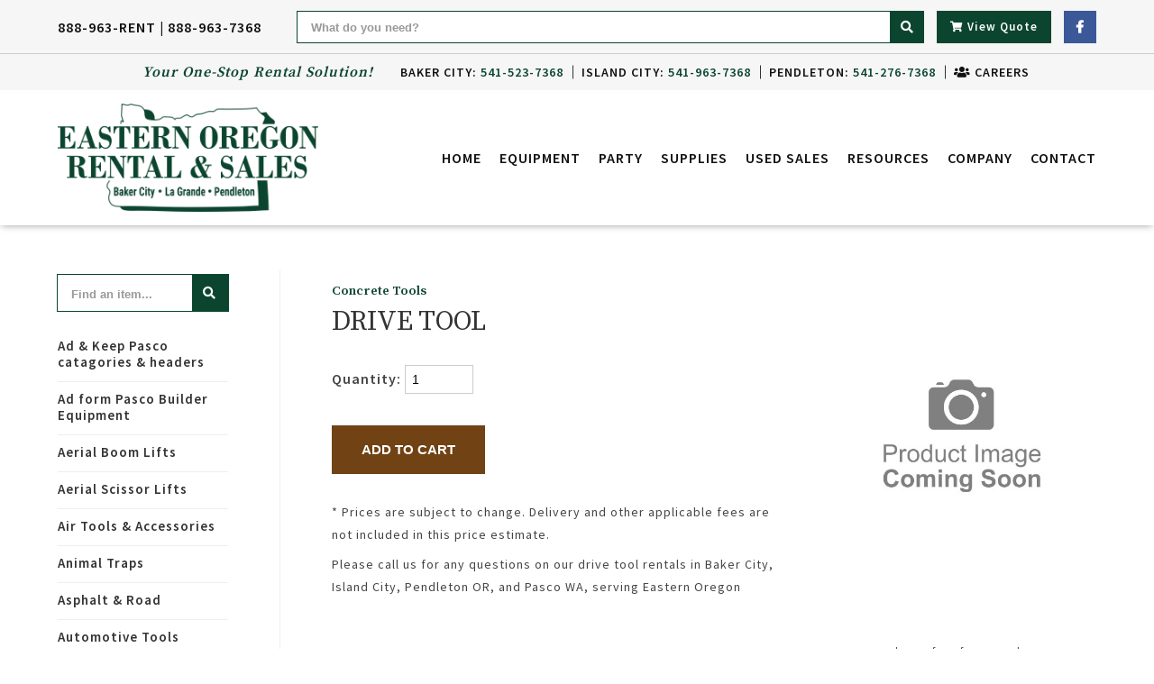

--- FILE ---
content_type: text/html; charset=utf-8
request_url: https://www.eorentals.com/equipment-rentals/concrete-tools/drive-tool/145556
body_size: 15499
content:

        <!DOCTYPE html>
        <html lang=en>
            <head>
                <title data-react-helmet="true">Drive tool rentals Eastern Oregon, Where to rent Drive tool rentals in Baker City Oregon, Island City OR and Eastern Oregon</title>
                <meta data-react-helmet="true" name="description" content="Looking for drive tool rentals in Eastern Oregon? Browse our online rental catalog or call us now about our drive tool. | Eastern Oregon Rental &amp; Sales"/><meta data-react-helmet="true" name="keywords" content="Equipment Rentals in Island City OR, Baker City OR, Pendleton OR tool rentals, event rentals, Construction equipment rentals, Construction Rentals, Generator, Welding,Compressor, Lifts, Power Tools, Contractor, Used Equipment, heavy equipment, Forklift, Rollers"/><meta data-react-helmet="true" name="viewport" content="width=device-width,initial-scale=1,maximum-scale=2"/>
                

<!-- 3rd-party scripts here -->


                
                <link data-react-helmet="true" rel="icon" type="image/png" href="/EasternOregonLaGrandeOR/favicon.png?v=1.0"/><link data-react-helmet="true" rel="preconnect" href="https://fonts.googleapis.com"/><link data-react-helmet="true" rel="preconnect" href="https://fonts.gstatic.com" crossorigin="true"/><link data-react-helmet="true" href="https://fonts.googleapis.com/css2?family=Source+Sans+Pro:wght@400;600;700&amp;family=Source+Serif+Pro:wght@400;600;700&amp;display=swap" rel="stylesheet"/><link data-react-helmet="true" rel="stylesheet" href="//cdnjs.cloudflare.com/ajax/libs/font-awesome/5.11.2/css/all.min.css"/><link data-react-helmet="true" rel="stylesheet" href="/EasternOregonLaGrandeOR/EasternOregonLaGrandeOR.css" type="text/css"/><link data-react-helmet="true" rel="stylesheet" href="/EasternOregonLaGrandeOR/porstyle.css" type="text/css"/><link data-react-helmet="true" rel="stylesheet" type="text/css" href="/shared/itemdetail_files/slideshow.css"/>
                <script data-react-helmet="true" defer="true" src="//ajax.googleapis.com/ajax/libs/jquery/3.6.0/jquery.min.js"></script><script data-react-helmet="true" defer="true" src="/EasternOregonLaGrandeOR/porscripts.js"></script><script data-react-helmet="true" defer="true" src="/EasternOregonLaGrandeOR/slick-carousel.min.js"></script><script data-react-helmet="true" defer="true" src="/EasternOregonLaGrandeOR/slick-carousel.js"></script><script data-react-helmet="true" defer="true" src="/EasternOregonLaGrandeOR/EasternOregonLaGrandeOR.bundle.js"></script><script data-react-helmet="true" defer="true" type="text/javascript" src="/shared/itemdetail_files/jquery.1.min.js"></script><script data-react-helmet="true" defer="true" type="text/javascript" src="/shared/itemdetail_files/jquery.cycle2.min.js"></script><script data-react-helmet="true" defer="true" type="text/javascript" src="/shared/itemdetail_files/jquery.cycle2.center.js"></script><script data-react-helmet="true" defer="true" type="text/javascript" src="/shared/itemdetail_files/lightbox.min.js" language="javascript"></script>
                <script>window.__INITIAL_DATA__ = {"data":{"categories":[{"name":"Ad & Keep Pasco catagories & headers","uri":"ad-and-keep-pasco-catagories-and-headers","id":177,"webtags":undefined,"division":undefined,"imageCount":0,"type":1,"imageSrc":undefined,"quickOrder":false},{"name":"Ad form Pasco Builder Equipment","uri":"ad-form-pasco-builder-equipment","id":173,"webtags":undefined,"division":undefined,"imageCount":0,"type":1,"imageSrc":undefined,"quickOrder":false},{"name":"Aerial Boom Lifts","uri":"aerial-boom-lifts","id":11,"webtags":"Aerial Boom Lifts, Stick Boom, Articulating Boom Lift, Knuckle Lift","division":undefined,"imageCount":0,"type":1,"imageSrc":undefined,"quickOrder":false},{"name":"Aerial Scissor Lifts","uri":"aerial-scissor-lifts","id":57,"webtags":"Electric Scissor Lift, Man Lift","division":undefined,"imageCount":1,"type":1,"imageSrc":"CAT57.jpg","quickOrder":false},{"name":"Air Tools & Accessories","uri":"air-tools-and-accessories","id":35,"webtags":"Breakers, Chipping Hammers, Post Drivers, Framing Nailers, Roof Nailers, Rock Drills","division":undefined,"imageCount":0,"type":1,"imageSrc":undefined,"quickOrder":false},{"name":"Animal Traps","uri":"animal-traps","id":90,"webtags":"Cat, Dog, Squirrel","division":undefined,"imageCount":0,"type":1,"imageSrc":undefined,"quickOrder":false},{"name":"Asphalt & Road","uri":"asphalt-and-road","id":58,"webtags":"Barricades, Road Signs, Roll Up Signs, Type III Signs","division":undefined,"imageCount":0,"type":1,"imageSrc":undefined,"quickOrder":false},{"name":"Automotive Tools","uri":"automotive-tools","id":34,"webtags":"Torque Wrenchs, Impact Wrenchs","division":undefined,"imageCount":0,"type":1,"imageSrc":undefined,"quickOrder":false},{"name":"Batteries & Chargers","uri":"batteries-and-chargers","id":1,"webtags":"Battery Chargers","division":undefined,"imageCount":0,"type":1,"imageSrc":undefined,"quickOrder":false},{"name":"Compaction Equipment","uri":"compaction-equipment","id":67,"webtags":"Tamping Tench Compactors, Roller Compactors, Jumping Jacks, Vibratory Plate Compactors, Manual Tampers,","division":undefined,"imageCount":0,"type":1,"imageSrc":undefined,"quickOrder":false},{"name":"Compressors","uri":"compressors","id":36,"webtags":"Towable Compressors, 185 CFM, 375 CFM, 600 CFM, Portable Compressors","division":undefined,"imageCount":1,"type":1,"imageSrc":"CAT36.jpg","quickOrder":false},{"name":"Concrete Tools","uri":"concrete-tools","id":68,"webtags":"Power Screed, Power Trowels, Hand Held Concrete Saws, Walk Behind Concrete Saws, Core Drills, Concrete Blankets, Concrete Hand Tools, Concrete Stamps, Concrete Mixers, Mortar Mixers, Rebar Benders, Concrete Vibrator","division":undefined,"imageCount":0,"type":1,"imageSrc":undefined,"quickOrder":false},{"name":"Coolers, Heaters & Fans","uri":"coolers-heaters-and-fans","id":41,"webtags":"Fans Swamp Coolers Electric Kerosene Propane Heaters","division":undefined,"imageCount":0,"type":1,"imageSrc":undefined,"quickOrder":false},{"name":"Cutters","uri":"cutters","id":76,"webtags":"Bolt Cutters, Ceramic Tile Cutters, Nibblers, Shears","division":undefined,"imageCount":0,"type":1,"imageSrc":undefined,"quickOrder":false},{"name":"Demolition Hammers","uri":"demolition-hammers","id":79,"webtags":"Electric Breakers, 60 lb, 30 lb, Sledge Hammers,","division":undefined,"imageCount":1,"type":1,"imageSrc":"CAT79.jpg","quickOrder":false},{"name":"Drills & Bits","uri":"drills-and-bits","id":37,"webtags":"Core Drill Bits, SDS Plus Drill Bits, SDS Plus Points and Chisels, SDS Max Drill Bits, SDS Plus Points and Chisels, Hex 7\u002F8\", Hex 1-1\u002F8\"","division":undefined,"imageCount":0,"type":1,"imageSrc":undefined,"quickOrder":false},{"name":"Earth-Augers","uri":"earth-augers","id":21,"webtags":"Manual Post Drivers, Post Hole Augers, Augers and Drives for Skid Steers, Augers and Drives for Tractors","division":undefined,"imageCount":0,"type":1,"imageSrc":undefined,"quickOrder":false},{"name":"Earth-Dozers & Graders","uri":"earth-dozers-and-graders","id":38,"webtags":"Dozers, Graders","division":undefined,"imageCount":0,"type":1,"imageSrc":undefined,"quickOrder":false},{"name":"Earth-Loaders & Skid Steers","uri":"earth-loaders-and-skid-steers","id":17,"webtags":"Backhoes, Extended Reach Backhoes, Tired Skid Steers, Tracked Skid Steers, Walk Behind Skid Steers, Skid Steer Attachments","division":undefined,"imageCount":1,"type":1,"imageSrc":"CAT17.jpg","quickOrder":false},{"name":"Earth-Plates & Trenches","uri":"earth-plates-and-trenches","id":22,"webtags":"Trench Boxes, Steel Plates, Lift Eyes","division":undefined,"imageCount":0,"type":1,"imageSrc":undefined,"quickOrder":false},{"name":"Earth-Track Hoes","uri":"earth-track-hoes","id":20,"webtags":"Rubber Track Excavators, Steel Track Excavators, Excavators with Thumbs, Excavator Attachments, Breakers, Compaction, Cleanout Buckets, Dig Buckets, Trenching Buckets","division":undefined,"imageCount":1,"type":1,"imageSrc":"CAT20.jpg","quickOrder":false},{"name":"Electrical Accessories","uri":"electrical-accessories","id":70,"webtags":"Power Distribution Box, Power Cords, 6 Gauge Extension Cords, Temporary Service Panels, Fish Tape","division":undefined,"imageCount":0,"type":1,"imageSrc":undefined,"quickOrder":false},{"name":"Fastening Equipment","uri":"fastening-equipment","id":82,"webtags":"Powder Actuated Fastener, Caulking Guns, Staplers, Strapping Tools","division":undefined,"imageCount":0,"type":1,"imageSrc":undefined,"quickOrder":false},{"name":"Floor & Rug Care","uri":"floor-and-rug-care","id":71,"webtags":"Wood Sanders, Polishers, Carpet Cleaners, Grinders, Hardwood Nailers, Linoleum Rollers, Scrapers, Carpet Cleaners, Carpet Knee Kickers, Carpet Stretcher,","division":undefined,"imageCount":0,"type":1,"imageSrc":undefined,"quickOrder":false},{"name":"Floor and Rug Care","uri":"floor-and-rug-care","id":175,"webtags":undefined,"division":undefined,"imageCount":0,"type":1,"imageSrc":undefined,"quickOrder":false},{"name":"Forklifts Accessories","uri":"forklifts-accessories","id":13,"webtags":"Forklift Buckets, Forklift Dumpster, Fork Extensions, Forklift Jib, Load-N-Stow, Forklift Work Platform","division":undefined,"imageCount":0,"type":1,"imageSrc":undefined,"quickOrder":false},{"name":"Forklifts Extended Reach","uri":"forklifts-extended-reach","id":39,"webtags":"Rough Terrain, All Wheel Drive Forklifts,  10,000 lb, Forklifts 8,000 lb, Forklifts 6,000 lb, Forklift 5,000 lb, Forklift 28 ft reach, Forklift 36 ft reach, Forklift 42 ft reach, Forklift 54 ft reach, Forklift 56 ft reach","division":undefined,"imageCount":0,"type":1,"imageSrc":undefined,"quickOrder":false},{"name":"Forklifts Straight Mast","uri":"forklifts-straight-mast","id":12,"webtags":"Warehouse Forklifts, Rough Terrain, 4,000 lb, 6,000 lb","division":undefined,"imageCount":0,"type":1,"imageSrc":undefined,"quickOrder":false},{"name":"Fuel Tanks","uri":"fuel-tanks","id":9,"webtags":"Propane Tanks, 5 gallon, 10 gallon, acytelene, argon","division":undefined,"imageCount":0,"type":1,"imageSrc":undefined,"quickOrder":false},{"name":"Generators","uri":"generators","id":40,"webtags":"Portable Generators, 2000 Watt, 6000 Watt, 9000 Watt, 25 kVA, 45 kVA, 70 kVA, 85 kVA, 125 kVA","division":undefined,"imageCount":1,"type":1,"imageSrc":"CAT40.jpg","quickOrder":false},{"name":"Grinders - Hand","uri":"grinders-hand","id":72,"webtags":"Hand Grinders","division":undefined,"imageCount":0,"type":1,"imageSrc":undefined,"quickOrder":false},{"name":"Hoists","uri":"hoists","id":42,"webtags":"Engine Hoist, Chain Portable Come-A-Long, Towable Engine Hoist","division":undefined,"imageCount":0,"type":1,"imageSrc":undefined,"quickOrder":false},{"name":"Jacks","uri":"jacks","id":43,"webtags":"\u003CDONOTSHOW\u003E Hydraulic Jacks, Panel Lifter, Pallet Jacks, Screw Type House Jacks, Handyman","division":undefined,"imageCount":0,"type":1,"imageSrc":undefined,"quickOrder":false},{"name":"Ladders & Accessories","uri":"ladders-and-accessories","id":44,"webtags":"\u003CDONOTSHOW\u003E Fiberglass Step Ladders, Aluminum Step Ladders, Fiberglass Extension Ladders, Aluminum Extension Ladders, Ladder Planks, Ladder Jacks","division":undefined,"imageCount":0,"type":1,"imageSrc":undefined,"quickOrder":false},{"name":"Ladders & Accessories","uri":"ladders-and-accessories","id":176,"webtags":undefined,"division":undefined,"imageCount":0,"type":1,"imageSrc":undefined,"quickOrder":false},{"name":"Lawn Garden & Utility","uri":"lawn-garden-and-utility","id":45,"webtags":"Aerators, Thatchers, Chippers Edgers, Mowers, Tractors, Tillers Wood Splitters, Sod Cutters, Utility Vehicles","division":undefined,"imageCount":0,"type":1,"imageSrc":undefined,"quickOrder":false},{"name":"Level & Transits","uri":"level-and-transits","id":77,"webtags":"Laser Levels Measuring Equipment","division":undefined,"imageCount":0,"type":1,"imageSrc":undefined,"quickOrder":false},{"name":"Lighting Equipment","uri":"lighting-equipment","id":47,"webtags":"Construction String Lights, Light Towers, Balloon Lights","division":undefined,"imageCount":1,"type":1,"imageSrc":"CAT47.jpg","quickOrder":false},{"name":"Moving","uri":"moving","id":10,"webtags":"Ramps, Moving Pads, Dolly, Dollies, Appliance Dollies, Hand Trucks, Cargo Van","division":undefined,"imageCount":0,"type":1,"imageSrc":undefined,"quickOrder":false},{"name":"Paint & Wallpaper","uri":"paint-and-wallpaper","id":48,"webtags":"Electric Wallpaper Steamer, Texture Sprayer, Airless Pain Sprayer, Acoustic Hopper and Gun, ","division":undefined,"imageCount":0,"type":1,"imageSrc":undefined,"quickOrder":false},{"name":"Plumbing Equipment","uri":"plumbing-equipment","id":50,"webtags":"Conduit Benders, Pipe Cutters, Hand Snakes, Electric Snakes, Sewer Drain Cleaners","division":undefined,"imageCount":0,"type":1,"imageSrc":undefined,"quickOrder":false},{"name":"Pressure Washers","uri":"pressure-washers","id":56,"webtags":"Hot Cold Pressure Washers Trailer","division":undefined,"imageCount":0,"type":1,"imageSrc":undefined,"quickOrder":false},{"name":"Pumps","uri":"pumps","id":81,"webtags":"2\" Trash Pumps, 3\" Trash Pumps, 4\" Trash Pumps, 6\" Trash Pumps, Towable Pumps, Suction Hose, Discharge Hose, Submersible Pumps, Foot Valves","division":undefined,"imageCount":0,"type":1,"imageSrc":undefined,"quickOrder":false},{"name":"Sandblasting Equipment","uri":"sandblasting-equipment","id":83,"webtags":"Sandblaster Equipment","division":undefined,"imageCount":0,"type":1,"imageSrc":undefined,"quickOrder":false},{"name":"Saws","uri":"saws","id":84,"webtags":"Wet Tile Saws, Chain Saw, Circular Saws, Jig Saws,  Reciprocating Saws, Toe-Kick Saws, Pole Saw","division":undefined,"imageCount":0,"type":1,"imageSrc":undefined,"quickOrder":false},{"name":"Scaffolding","uri":"scaffolding","id":52,"webtags":"Scaffolding, Walkboards, Rolling Towers, Safety Rail, ","division":undefined,"imageCount":0,"type":1,"imageSrc":undefined,"quickOrder":false},{"name":"Temporary Fencing","uri":"temporary-fencing","id":92,"webtags":"Temporary Fencing Panels, Concrete Barriers","division":undefined,"imageCount":1,"type":1,"imageSrc":"CAT92.jpg","quickOrder":false},{"name":"Trailers & Towing","uri":"trailers-and-towing","id":85,"webtags":"Trailers, Cargo Trailer, Flat Bed Trailers, Straps","division":undefined,"imageCount":0,"type":1,"imageSrc":undefined,"quickOrder":false},{"name":"Trenchers","uri":"trenchers","id":53,"webtags":"Walk Behind Trenchers","division":undefined,"imageCount":0,"type":1,"imageSrc":undefined,"quickOrder":false},{"name":"Vacuums & Sweeps","uri":"vacuums-and-sweeps","id":55,"webtags":"HEPA Vacuums, Wet\u002FDry Vacuums, Magnetic Sweeps","division":undefined,"imageCount":0,"type":1,"imageSrc":undefined,"quickOrder":false},{"name":"Welding","uri":"welding","id":88,"webtags":"Portable Welders, Welder\u002FGenerator, Cutting Torch,","division":undefined,"imageCount":0,"type":1,"imageSrc":undefined,"quickOrder":false},{"name":"Woodworking Equipment","uri":"woodworking-equipment","id":54,"webtags":"Routers","division":undefined,"imageCount":0,"type":1,"imageSrc":undefined,"quickOrder":false}],"unfilteredCategories":[{"name":"Ad & Keep Pasco catagories & headers","uri":"ad-and-keep-pasco-catagories-and-headers","id":177,"webtags":undefined,"division":undefined,"imageCount":0,"type":1,"imageSrc":undefined,"quickOrder":false},{"name":"Ad form Pasco Builder Equipment","uri":"ad-form-pasco-builder-equipment","id":173,"webtags":undefined,"division":undefined,"imageCount":0,"type":1,"imageSrc":undefined,"quickOrder":false},{"name":"Aerial Boom Lifts","uri":"aerial-boom-lifts","id":11,"webtags":"Aerial Boom Lifts, Stick Boom, Articulating Boom Lift, Knuckle Lift","division":undefined,"imageCount":0,"type":1,"imageSrc":undefined,"quickOrder":false},{"name":"Aerial Scissor Lifts","uri":"aerial-scissor-lifts","id":57,"webtags":"Electric Scissor Lift, Man Lift","division":undefined,"imageCount":1,"type":1,"imageSrc":"CAT57.jpg","quickOrder":false},{"name":"Air Tools & Accessories","uri":"air-tools-and-accessories","id":35,"webtags":"Breakers, Chipping Hammers, Post Drivers, Framing Nailers, Roof Nailers, Rock Drills","division":undefined,"imageCount":0,"type":1,"imageSrc":undefined,"quickOrder":false},{"name":"Anchor Adhesive & Epoxy Sales","uri":"anchor-adhesive-and-epoxy-sales","id":145,"webtags":"\u003CDONOTSHOW\u003E Epoxy, Injectable Mortar, Hilti","division":undefined,"imageCount":0,"type":1,"imageSrc":undefined,"quickOrder":false},{"name":"Animal Traps","uri":"animal-traps","id":90,"webtags":"Cat, Dog, Squirrel","division":undefined,"imageCount":0,"type":1,"imageSrc":undefined,"quickOrder":false},{"name":"Asphalt & Road","uri":"asphalt-and-road","id":58,"webtags":"Barricades, Road Signs, Roll Up Signs, Type III Signs","division":undefined,"imageCount":0,"type":1,"imageSrc":undefined,"quickOrder":false},{"name":"Audio Equipment","uri":"audio-equipment","id":66,"webtags":"PA System, Wireless Mic, Karaoke Machine","division":undefined,"imageCount":0,"type":1,"imageSrc":undefined,"quickOrder":false},{"name":"Automotive Tools","uri":"automotive-tools","id":34,"webtags":"Torque Wrenchs, Impact Wrenchs","division":undefined,"imageCount":0,"type":1,"imageSrc":undefined,"quickOrder":false},{"name":"Batteries & Chargers","uri":"batteries-and-chargers","id":1,"webtags":"Battery Chargers","division":undefined,"imageCount":0,"type":1,"imageSrc":undefined,"quickOrder":false},{"name":"Battery Sales","uri":"battery-sales","id":105,"webtags":"\u003CDONOTSHOW\u003E Sterling Batteries, RV Batteries, Car Batteries","division":undefined,"imageCount":0,"type":1,"imageSrc":undefined,"quickOrder":false},{"name":"BM Fastening","uri":"bm-fastening","id":115,"webtags":"\u003CDONOTSHOW\u003E Screws, Nails & Staples","division":undefined,"imageCount":0,"type":1,"imageSrc":undefined,"quickOrder":false},{"name":"BM Floor Protection Sales","uri":"bm-floor-protection-sales","id":141,"webtags":"\u003CDONOTSHOW\u003EFloor Mats, Tape, Applicators, Sticky Mat","division":undefined,"imageCount":0,"type":1,"imageSrc":undefined,"quickOrder":false},{"name":"BM Hardware Sales","uri":"bm-hardware-sales","id":80,"webtags":"\u003CDONOTSHOW\u003E All Thread, Nuts, Bolts","division":undefined,"imageCount":0,"type":1,"imageSrc":undefined,"quickOrder":false},{"name":"BM Mechanical Anchor Sales","uri":"bm-mechanical-anchor-sales","id":112,"webtags":"\u003CDONOTSHOW\u003E Anchors","division":undefined,"imageCount":0,"type":1,"imageSrc":undefined,"quickOrder":false},{"name":"BM Nails & Staples Sales","uri":"bm-nails-and-staples-sales","id":102,"webtags":"\u003CDONOTSHOW\u003E Sinker, Smooth, Duplex Nails, Staples","division":undefined,"imageCount":0,"type":1,"imageSrc":undefined,"quickOrder":false},{"name":"BM Plumbing Sales","uri":"bm-plumbing-sales","id":143,"webtags":"\u003CDONOTSHOW\u003E Crimp rings, PEX Tube","division":undefined,"imageCount":0,"type":1,"imageSrc":undefined,"quickOrder":false},{"name":"BM Tape Sales","uri":"bm-tape-sales","id":33,"webtags":"\u003CDONOTSHOW\u003E Masking Tape, Flashing Tape, Blue Tape,  Stucco Tape, Electrical Tape","division":undefined,"imageCount":0,"type":1,"imageSrc":undefined,"quickOrder":false},{"name":"BM Vapor Barrier Sales","uri":"bm-vapor-barrier-sales","id":138,"webtags":"\u003CDONOTSHOW\u003E Vapor Barrier, Vapor Barrie Tape, Vapor Protection, 6mil, 10mil, 15mil","division":undefined,"imageCount":0,"type":1,"imageSrc":undefined,"quickOrder":false},{"name":"BM Vent Sales","uri":"bm-vent-sales","id":140,"webtags":"\u003CDONOTSHOW\u003E Foundation Vents, Foam Plugs, Well Vents","division":undefined,"imageCount":0,"type":1,"imageSrc":undefined,"quickOrder":false},{"name":"BM Wrap Sales","uri":"bm-wrap-sales","id":31,"webtags":"\u003CDONOTSHOW\u003E Jumbo Tex, Wrapping Paper","division":undefined,"imageCount":0,"type":1,"imageSrc":undefined,"quickOrder":false},{"name":"Building Envelope Systems","uri":"building-envelope-systems","id":5,"categories":"144,115,141,80,112,102,143,33,138,140,31,159","webtags":"Fasteners, Anchors, Screws, Floor Protections, Hardware, All-Thread, Washers, Nuts, Nails, Plumbing, Vapor Barrier, Tape, Vents, Wrap","imageCount":0,"type":0,"imageSrc":undefined},{"name":"CFS Anchor Bolt Sales","uri":"cfs-anchor-bolt-sales","id":129,"webtags":"\u003CDONOTSHOW\u003E J Bolts, Washer, Nut","division":undefined,"imageCount":0,"type":1,"imageSrc":undefined,"quickOrder":false},{"name":"CFS Chamfer Sales","uri":"cfs-chamfer-sales","id":139,"webtags":"\u003CDONOTSHOW\u003EWood Chamfer, Pine, Chamfer Cutter","division":undefined,"imageCount":0,"type":1,"imageSrc":undefined,"quickOrder":false},{"name":"CFS Column Form Sales","uri":"cfs-column-form-sales","id":134,"webtags":"\u003CDONOTSHOW\u003ECommercial Concrete Forms, Sonotube","division":undefined,"imageCount":0,"type":1,"imageSrc":undefined,"quickOrder":false},{"name":"CFS Curing Blanket Sales","uri":"cfs-curing-blanket-sales","id":123,"webtags":"\u003CDONOTSHOW\u003ECuring Concrete Blankets, 6ft x 24ft, 12ft x 24ft","division":undefined,"imageCount":0,"type":1,"imageSrc":undefined,"quickOrder":false},{"name":"CFS Detectable Warning Sales","uri":"cfs-detectable-warning-sales","id":121,"webtags":"\u003CDONOTSHOW\u003EArmor Tile, tactile systems","division":undefined,"imageCount":0,"type":1,"imageSrc":undefined,"quickOrder":false},{"name":"CFS EPS Foam Board Sales","uri":"cfs-eps-foam-board-sales","id":167,"webtags":"\u003CDONOTSHOW\u003EExpanded Polystyrene Foam","division":undefined,"imageCount":0,"type":1,"imageSrc":undefined,"quickOrder":false},{"name":"CFS Expansion & Forming Sale","uri":"cfs-expansion-and-forming-sale","id":127,"webtags":"\u003CDONOTSHOW\u003EExpansion Joint Materials, Keyway, Plastiform, Keyway Stakes, Void Cap, Zip Strip","division":undefined,"imageCount":0,"type":1,"imageSrc":undefined,"quickOrder":false},{"name":"CFS Forming Product Sales","uri":"cfs-forming-product-sales","id":128,"webtags":"\u003CDONOTSHOW\u003EForm Clips, Ties, Cleats, Form Brace, Jahn A Brackets, Snap Ties and Wedge","division":undefined,"imageCount":0,"type":1,"imageSrc":undefined,"quickOrder":false},{"name":"CFS General Sales","uri":"cfs-general-sales","id":15,"webtags":"\u003CDONOTSHOW\u003EConcrete Rebar Chairs, Rebar, Expansion Board, Mortar, Nails, Color Hardner, Backer Rod, Sonneborn, White Mt, Smith's, Snap Ties, Rebar Caps, Trench Drains","division":undefined,"imageCount":0,"type":1,"imageSrc":undefined,"quickOrder":false},{"name":"CFS Insulated Concrete Block Sales","uri":"cfs-insulated-concrete-block-sales","id":65,"webtags":"\u003CDONOTSHOW\u003ELogix Forms, Fox Block, Insulated Concrete Block","division":undefined,"imageCount":0,"type":1,"imageSrc":undefined,"quickOrder":false},{"name":"CFS Mixing Equipment Sales","uri":"cfs-mixing-equipment-sales","id":135,"webtags":"\u003CDONOTSHOW\u003EMixing Drums, Paddles, Beaters","division":undefined,"imageCount":0,"type":1,"imageSrc":undefined,"quickOrder":false},{"name":"CFS Plywood Sales","uri":"cfs-plywood-sales","id":124,"webtags":"\u003CDONOTSHOW\u003EHDO, MDO, Plywood Plywood Forms","division":undefined,"imageCount":0,"type":1,"imageSrc":undefined,"quickOrder":false},{"name":"CFS Poly Sheeting Sales","uri":"cfs-poly-sheeting-sales","id":98,"webtags":"\u003CDONOTSHOW\u003E4mil, 6mil, 10mil Plastic, Reinforced,Painters Plastic, Visqueen","division":undefined,"imageCount":0,"type":1,"imageSrc":undefined,"quickOrder":false},{"name":"CFS Rebar Cap Sales","uri":"cfs-rebar-cap-sales","id":133,"webtags":"\u003CDONOTSHOW\u003E Safety Rebar Caps, Mushroom Style, Carnie Caps","division":undefined,"imageCount":0,"type":1,"imageSrc":undefined,"quickOrder":false},{"name":"CFS Rebar Sales","uri":"cfs-rebar-sales","id":132,"webtags":"\u003CDONOTSHOW\u003E Rebar, In Stock, Special Orders, Custom Bending & Cutting","division":undefined,"imageCount":1,"type":1,"imageSrc":"CAT132.jpg","quickOrder":false},{"name":"CFS Sprayer Sales","uri":"cfs-sprayer-sales","id":32,"webtags":"\u003CDONOTSHOW\u003E Sprayers, Acetone Sprayers, Chapin Kits, Chapin Parts","division":undefined,"imageCount":0,"type":1,"imageSrc":undefined,"quickOrder":false},{"name":"CFS Support Sales","uri":"cfs-support-sales","id":125,"webtags":"\u003CDONOTSHOW\u003E Dobies, Rebar Chairs, Bunyons, Plastic, Steel","division":undefined,"imageCount":1,"type":1,"imageSrc":"CAT125.jpg","quickOrder":false},{"name":"CFS Tie Wire\u002FReels Sales","uri":"cfs-tie-wire-reels-sales","id":142,"webtags":"\u003CDONOTSHOW\u003E Tie Wire, Tie Wire Reels, Epoxy Coated Reels","division":undefined,"imageCount":0,"type":1,"imageSrc":undefined,"quickOrder":false},{"name":"CFS Trowel & Float Sales","uri":"cfs-trowel-and-float-sales","id":30,"webtags":"\u003CDONOTSHOW\u003E Finishing Trowel, Hand Concrete Tools, Trowel Blades, Bull Floats, Margin Trowels, Groovers, Utility Knives, Concrete Brooms, Drywall Sanders, Hand Edgers,","division":undefined,"imageCount":0,"type":1,"imageSrc":undefined,"quickOrder":false},{"name":"CFS Wood\u002FMetal Stake Sales","uri":"cfs-wood-metal-stake-sales","id":130,"webtags":"\u003CDONOTSHOW\u003E Wood Stakes, Steel Stakes, Hubs","division":undefined,"imageCount":0,"type":1,"imageSrc":undefined,"quickOrder":false},{"name":"Chemicals Abrasives & Sand Sales","uri":"chemicals-abrasives-and-sand-sales","id":126,"webtags":"\u003CDONOTSHOW\u003E Sandblasting Sand, and Abrasives","division":undefined,"imageCount":0,"type":1,"imageSrc":undefined,"quickOrder":false},{"name":"Chemicals Caulk Gun Sales","uri":"chemicals-caulk-gun-sales","id":96,"webtags":"\u003CDONOTSHOW\u003E Caulking Guns and accessories","division":undefined,"imageCount":0,"type":1,"imageSrc":undefined,"quickOrder":false},{"name":"Chemicals Integral Color Sales","uri":"chemicals-integral-color-sales","id":120,"webtags":"\u003CDONOTSHOW\u003E Integral Color, Powder","division":undefined,"imageCount":0,"type":1,"imageSrc":undefined,"quickOrder":false},{"name":"Chemicals Overlay & Counter Top Sale","uri":"chemicals-overlay-and-counter-top-sale","id":97,"webtags":"\u003CDONOTSHOW\u003E Decorative Concrete, Decorative Overlay, Decorative Counter Top Mix","division":undefined,"imageCount":0,"type":1,"imageSrc":undefined,"quickOrder":false},{"name":"Chemicals Release & Hardener Sales","uri":"chemicals-release-and-hardener-sales","id":104,"webtags":"\u003CDONOTSHOW\u003E Decorative Release & Hardeners","division":undefined,"imageCount":1,"type":1,"imageSrc":"CAT104.jpg","quickOrder":false},{"name":"Chemicals Stains & Sealers Sales","uri":"chemicals-stains-and-sealers-sales","id":119,"webtags":"\u003CDONOTSHOW\u003E Acid Stains, Sealers","division":undefined,"imageCount":0,"type":1,"imageSrc":undefined,"quickOrder":false},{"name":"Chemicals Stripper\u002FCleaner Sales","uri":"chemicals-stripper-cleaner-sales","id":60,"webtags":"\u003CDONOTSHOW\u003E Soy Chemicals, Mastic Remover, Degreaser, Paint Stripper","division":undefined,"imageCount":0,"type":1,"imageSrc":undefined,"quickOrder":false},{"name":"Chemicals Stucco Colorant Sales","uri":"chemicals-stucco-colorant-sales","id":168,"webtags":"\u003CDONOTSHOW\u003E Colorant for Stucco Mixes","division":undefined,"imageCount":0,"type":1,"imageSrc":undefined,"quickOrder":false},{"name":"Chemicals Stucco Mix Product Sales","uri":"chemicals-stucco-mix-product-sales","id":78,"webtags":"\u003CDONOTSHOW\u003E Stucco, Stucco Coat, Base Coat","division":undefined,"imageCount":0,"type":1,"imageSrc":undefined,"quickOrder":false},{"name":"Chemicals Stucco Supply Sales","uri":"chemicals-stucco-supply-sales","id":170,"webtags":"\u003CDONOTSHOW\u003E Stucco, Stucco Coat, Base Coat","division":undefined,"imageCount":0,"type":1,"imageSrc":undefined,"quickOrder":false},{"name":"Chemicals Texture Mats & Acces Sales","uri":"chemicals-texture-mats-and-acces-sales","id":122,"webtags":"Texture Mats, Touch Up Wheels,","division":undefined,"imageCount":0,"type":1,"imageSrc":undefined,"quickOrder":false},{"name":"Compaction Equipment","uri":"compaction-equipment","id":67,"webtags":"Tamping Tench Compactors, Roller Compactors, Jumping Jacks, Vibratory Plate Compactors, Manual Tampers,","division":undefined,"imageCount":0,"type":1,"imageSrc":undefined,"quickOrder":false},{"name":"Compressors","uri":"compressors","id":36,"webtags":"Towable Compressors, 185 CFM, 375 CFM, 600 CFM, Portable Compressors","division":undefined,"imageCount":1,"type":1,"imageSrc":"CAT36.jpg","quickOrder":false},{"name":"Concrete & Accessories","uri":"concrete-and-accessories","id":1,"categories":"129,139,134,123,121,127,128,15,65,135,124,98,133,132,32,125,142,30,130","webtags":"Cures & Sealers, Grouts, Hardeners, Concrete Cleaners, Cementitious Concrete Repair, Concrete Epoxy Repair, Concrete Stains & Stamps, Waterstops, BASF Adhesives, Concrete Column Forms, Concrete Forming, Expansion Joints, Rebar Chairs, Concrete Sprayers","imageCount":0,"type":0,"imageSrc":undefined},{"name":"Concrete Accessory Sales","uri":"concrete-accessory-sales","id":149,"webtags":"\u003CDONOTSHOW\u003E Concrete Accessories, Shims,","division":undefined,"imageCount":0,"type":1,"imageSrc":undefined,"quickOrder":false},{"name":"Concrete Forming","uri":"concrete-forming","id":17,"categories":"129,139,134,123,121,127,128,15,65,135,124,98,133,132,32,125,142,30,130","webtags":"Anchors, Chamfer, Column Forms, Expansion, ICF (Insulated Concrete Forms), EPS, Sprayers, Tire Wire, Stakes","imageCount":0,"type":0,"imageSrc":undefined},{"name":"Concrete Tools","uri":"concrete-tools","id":68,"webtags":"Power Screed, Power Trowels, Hand Held Concrete Saws, Walk Behind Concrete Saws, Core Drills, Concrete Blankets, Concrete Hand Tools, Concrete Stamps, Concrete Mixers, Mortar Mixers, Rebar Benders, Concrete Vibrator","division":undefined,"imageCount":0,"type":1,"imageSrc":undefined,"quickOrder":false},{"name":"Concrete Tools & Equipment Sales","uri":"concrete-tools-and-equipment-sales","id":164,"webtags":"Concrete Vibrators","division":undefined,"imageCount":0,"type":1,"imageSrc":undefined,"quickOrder":false},{"name":"Conex Container Sales","uri":"conex-container-sales","id":160,"webtags":"Storage Containers, High Ceiling, 20ft, 40ft, 45ft, 48ft, 53ft","division":undefined,"imageCount":1,"type":1,"imageSrc":"CAT160.jpg","quickOrder":false},{"name":"Cooler, Heater & Fan Sales","uri":"cooler-heater-and-fan-sales","id":154,"webtags":"\u003CDONOTSHOW\u003E Vortex Fans, Vortex Ducting, Coolers, Heaters","division":undefined,"imageCount":0,"type":1,"imageSrc":undefined,"quickOrder":false},{"name":"Coolers Heaters and Fans","uri":"coolers-heaters-and-fans","id":174,"webtags":undefined,"division":undefined,"imageCount":0,"type":1,"imageSrc":undefined,"quickOrder":false},{"name":"Coolers, Heaters & Fans","uri":"coolers-heaters-and-fans","id":41,"webtags":"Fans Swamp Coolers Electric Kerosene Propane Heaters","division":undefined,"imageCount":0,"type":1,"imageSrc":undefined,"quickOrder":false},{"name":"Customer Work Order","uri":"customer-work-order","id":172,"webtags":undefined,"division":undefined,"imageCount":0,"type":1,"imageSrc":undefined,"quickOrder":false},{"name":"Cutters","uri":"cutters","id":76,"webtags":"Bolt Cutters, Ceramic Tile Cutters, Nibblers, Shears","division":undefined,"imageCount":0,"type":1,"imageSrc":undefined,"quickOrder":false},{"name":"Demolition Hammers","uri":"demolition-hammers","id":79,"webtags":"Electric Breakers, 60 lb, 30 lb, Sledge Hammers,","division":undefined,"imageCount":1,"type":1,"imageSrc":"CAT79.jpg","quickOrder":false},{"name":"Direct Fastening Sales","uri":"direct-fastening-sales","id":144,"webtags":"\u003CDONOTSHOW\u003E Fasteners, Nails w\u002F Washers","division":undefined,"imageCount":0,"type":1,"imageSrc":undefined,"quickOrder":false},{"name":"Drills & Bits","uri":"drills-and-bits","id":37,"webtags":"Core Drill Bits, SDS Plus Drill Bits, SDS Plus Points and Chisels, SDS Max Drill Bits, SDS Plus Points and Chisels, Hex 7\u002F8\", Hex 1-1\u002F8\"","division":undefined,"imageCount":0,"type":1,"imageSrc":undefined,"quickOrder":false},{"name":"Earth-Augers","uri":"earth-augers","id":21,"webtags":"Manual Post Drivers, Post Hole Augers, Augers and Drives for Skid Steers, Augers and Drives for Tractors","division":undefined,"imageCount":0,"type":1,"imageSrc":undefined,"quickOrder":false},{"name":"Earth-Dozers & Graders","uri":"earth-dozers-and-graders","id":38,"webtags":"Dozers, Graders","division":undefined,"imageCount":0,"type":1,"imageSrc":undefined,"quickOrder":false},{"name":"Earth-Loaders & Skid Steers","uri":"earth-loaders-and-skid-steers","id":17,"webtags":"Backhoes, Extended Reach Backhoes, Tired Skid Steers, Tracked Skid Steers, Walk Behind Skid Steers, Skid Steer Attachments","division":undefined,"imageCount":1,"type":1,"imageSrc":"CAT17.jpg","quickOrder":false},{"name":"Earth-Plates & Trenches","uri":"earth-plates-and-trenches","id":22,"webtags":"Trench Boxes, Steel Plates, Lift Eyes","division":undefined,"imageCount":0,"type":1,"imageSrc":undefined,"quickOrder":false},{"name":"Earth-Track Hoes","uri":"earth-track-hoes","id":20,"webtags":"Rubber Track Excavators, Steel Track Excavators, Excavators with Thumbs, Excavator Attachments, Breakers, Compaction, Cleanout Buckets, Dig Buckets, Trenching Buckets","division":undefined,"imageCount":1,"type":1,"imageSrc":"CAT20.jpg","quickOrder":false},{"name":"Electrical Accessories","uri":"electrical-accessories","id":70,"webtags":"Power Distribution Box, Power Cords, 6 Gauge Extension Cords, Temporary Service Panels, Fish Tape","division":undefined,"imageCount":0,"type":1,"imageSrc":undefined,"quickOrder":false},{"name":"Equipment & Power Tool Sales","uri":"equipment-and-power-tool-sales","id":12,"categories":"148,154,107,116,59,156,108,64,113,114,146,111,152,157,27","webtags":"Pressure Washers, Generators, Pumps, Drills, Hammer Drills, Mixers, Concrete Vibrators, Compressor, Cooler, Heaters, Fans","imageCount":0,"type":0,"imageSrc":undefined},{"name":"Erosion Control & Geosynthetic Sales","uri":"erosion-control-and-geosynthetic-sales","id":99,"webtags":"\u003CDONOTSHOW\u003ERoad Fabric, Fabric Stakes, Silt Fence, Geogrid, Hubs, Stake Chasers, Straw Wattles","division":undefined,"imageCount":0,"type":1,"imageSrc":undefined,"quickOrder":false},{"name":"Fastening Equipment","uri":"fastening-equipment","id":82,"webtags":"Powder Actuated Fastener, Caulking Guns, Staplers, Strapping Tools","division":undefined,"imageCount":0,"type":1,"imageSrc":undefined,"quickOrder":false},{"name":"Floor & Carpet Care\u002FMaintenance","uri":"floor-and-carpet-care-maintenance","id":10,"categories":"101,24","webtags":"Sandpaper Discs, Sandpaper Pads, Carpet Cleaning Solutions, Floor Sealers","imageCount":0,"type":0,"imageSrc":undefined},{"name":"Floor & Rug Care","uri":"floor-and-rug-care","id":71,"webtags":"Wood Sanders, Polishers, Carpet Cleaners, Grinders, Hardwood Nailers, Linoleum Rollers, Scrapers, Carpet Cleaners, Carpet Knee Kickers, Carpet Stretcher,","division":undefined,"imageCount":0,"type":1,"imageSrc":undefined,"quickOrder":false},{"name":"Floor and Rug Care","uri":"floor-and-rug-care","id":175,"webtags":undefined,"division":undefined,"imageCount":0,"type":1,"imageSrc":undefined,"quickOrder":false},{"name":"Floor Care Sandpaper Sales","uri":"floor-care-sandpaper-sales","id":101,"webtags":"\u003CDONOTSHOW\u003E Square Buff Sandpaper, Edger Sandpaper, Drum Sandpaper","division":undefined,"imageCount":0,"type":1,"imageSrc":undefined,"quickOrder":false},{"name":"Floor Care Sandpaper Sales","uri":"floor-care-sandpaper-sales","id":184,"webtags":undefined,"division":undefined,"imageCount":0,"type":1,"imageSrc":undefined,"quickOrder":false},{"name":"Floor Care Supples Sales","uri":"floor-care-supples-sales","id":185,"webtags":undefined,"division":undefined,"imageCount":0,"type":1,"imageSrc":undefined,"quickOrder":false},{"name":"Floor Care Supplies","uri":"floor-care-supplies","id":186,"webtags":undefined,"division":undefined,"imageCount":0,"type":1,"imageSrc":undefined,"quickOrder":false},{"name":"Floor Care Supply Sales","uri":"floor-care-supply-sales","id":24,"webtags":"\u003CDONOTSHOW\u003E Applicators, Carpet Cleaner Solution, Floor Finish, Floor Wax, Polishing Pads","division":undefined,"imageCount":0,"type":1,"imageSrc":undefined,"quickOrder":false},{"name":"Floor Plan - Multiquip Sales","uri":"floor-plan-multiquip-sales","id":158,"webtags":"\u003CDONOTSHOW\u003E Rammer, Jumping Jack, Plate Compactor, Walk Behind Trowel, Trash Pumps, Submersible Pump, Concrete Vibrator","division":undefined,"imageCount":1,"type":1,"imageSrc":"CAT158.jpg","quickOrder":false},{"name":"Forklifts Accessories","uri":"forklifts-accessories","id":13,"webtags":"Forklift Buckets, Forklift Dumpster, Fork Extensions, Forklift Jib, Load-N-Stow, Forklift Work Platform","division":undefined,"imageCount":0,"type":1,"imageSrc":undefined,"quickOrder":false},{"name":"Forklifts Extended Reach","uri":"forklifts-extended-reach","id":39,"webtags":"Rough Terrain, All Wheel Drive Forklifts,  10,000 lb, Forklifts 8,000 lb, Forklifts 6,000 lb, Forklift 5,000 lb, Forklift 28 ft reach, Forklift 36 ft reach, Forklift 42 ft reach, Forklift 54 ft reach, Forklift 56 ft reach","division":undefined,"imageCount":0,"type":1,"imageSrc":undefined,"quickOrder":false},{"name":"Forklifts Straight Mast","uri":"forklifts-straight-mast","id":12,"webtags":"Warehouse Forklifts, Rough Terrain, 4,000 lb, 6,000 lb","division":undefined,"imageCount":0,"type":1,"imageSrc":undefined,"quickOrder":false},{"name":"Fuel Tanks","uri":"fuel-tanks","id":9,"webtags":"Propane Tanks, 5 gallon, 10 gallon, acytelene, argon","division":undefined,"imageCount":0,"type":1,"imageSrc":undefined,"quickOrder":false},{"name":"Generators","uri":"generators","id":40,"webtags":"Portable Generators, 2000 Watt, 6000 Watt, 9000 Watt, 25 kVA, 45 kVA, 70 kVA, 85 kVA, 125 kVA","division":undefined,"imageCount":1,"type":1,"imageSrc":"CAT40.jpg","quickOrder":false},{"name":"Geotextiles & Erosion Control","uri":"geotextiles-and-erosion-control","id":2,"categories":"99,95,94","webtags":"Non-Woven & Woven Geotextiles, Silt Fence, Straw Wattles, Orange Safety Fence, ","imageCount":0,"type":0,"imageSrc":undefined},{"name":"GIFTS & DONATIONS","uri":"gifts-and-donations","id":3,"webtags":undefined,"division":undefined,"imageCount":0,"type":1,"imageSrc":undefined,"quickOrder":false},{"name":"Grinders - Hand","uri":"grinders-hand","id":72,"webtags":"Hand Grinders","division":undefined,"imageCount":0,"type":1,"imageSrc":undefined,"quickOrder":false},{"name":"Hand Tools  ","uri":"hand-tools","id":74,"webtags":"\u003CDONOTSHOW\u003E Lutes, Rakes Shovels, Sledges Hammers, Wheel Barrows, Brooms, Polaski, Rock Bars, Rollers, Squeegee","division":undefined,"imageCount":0,"type":1,"imageSrc":undefined,"quickOrder":false},{"name":"Hitches & Towing Retail Sales","uri":"hitches-and-towing-retail-sales","id":8,"webtags":"\u003CDONOTSHOW\u003E Hitches, Balls, Mounts, Jacks, Light Adapters, Chains and Binders","division":undefined,"imageCount":0,"type":1,"imageSrc":undefined,"quickOrder":false},{"name":"Hitches & Towing Sales","uri":"hitches-and-towing-sales","id":14,"categories":"8,8","webtags":"Hitches, Lights, Balls, ","imageCount":0,"type":0,"imageSrc":undefined},{"name":"Hoists","uri":"hoists","id":42,"webtags":"Engine Hoist, Chain Portable Come-A-Long, Towable Engine Hoist","division":undefined,"imageCount":0,"type":1,"imageSrc":undefined,"quickOrder":false},{"name":"Hydraulic Fittings & Hose Sales","uri":"hydraulic-fittings-and-hose-sales","id":75,"webtags":"\u003CDONOTSHOW\u003E Hydraulic Fittings, Hydraulic Hoses","division":undefined,"imageCount":0,"type":1,"imageSrc":undefined,"quickOrder":false},{"name":"Jacks","uri":"jacks","id":43,"webtags":"\u003CDONOTSHOW\u003E Hydraulic Jacks, Panel Lifter, Pallet Jacks, Screw Type House Jacks, Handyman","division":undefined,"imageCount":0,"type":1,"imageSrc":undefined,"quickOrder":false},{"name":"Jobsite Supplies: General Sales","uri":"jobsite-supplies-general-sales","id":106,"webtags":"\u003CDONOTSHOW\u003E Brooms, Dust Pans, Buckets, Heaters, Fans, Job Site Lighting, Trash Containment","division":undefined,"imageCount":0,"type":1,"imageSrc":undefined,"quickOrder":false},{"name":"Jobsite Tools & Supplies","uri":"jobsite-tools-and-supplies","id":3,"categories":"106","webtags":"Brooms, Gloves, Knee Pads, Masonry Tools, Concrete Tools, Marshalltown, Surface Protection, Safety Items, Safety Vests, Safety Eyewear, Safety Hard Hats, Diamond Blades, Abrasive Blades, Soff-Cut Blades, Core Bits, Fasteners & Anchors, Power Tools","imageCount":0,"type":0,"imageSrc":undefined},{"name":"Ladders & Accessories","uri":"ladders-and-accessories","id":44,"webtags":"\u003CDONOTSHOW\u003E Fiberglass Step Ladders, Aluminum Step Ladders, Fiberglass Extension Ladders, Aluminum Extension Ladders, Ladder Planks, Ladder Jacks","division":undefined,"imageCount":0,"type":1,"imageSrc":undefined,"quickOrder":false},{"name":"Ladders & Accessories","uri":"ladders-and-accessories","id":176,"webtags":undefined,"division":undefined,"imageCount":0,"type":1,"imageSrc":undefined,"quickOrder":false},{"name":"Landscape Products & Supplies","uri":"landscape-products-and-supplies","id":7,"categories":"62,69,109","webtags":"Pavers, Stone, Retaining Wall Block, Trenching, ","imageCount":0,"type":0,"imageSrc":undefined},{"name":"Lawn & Garden Equipment Sales","uri":"lawn-and-garden-equipment-sales","id":153,"webtags":"\u003CDONOTSHOW\u003E Wood Splitter, Log Splitter, Thatchers, Aerators","division":undefined,"imageCount":0,"type":1,"imageSrc":undefined,"quickOrder":false},{"name":"Lawn Garden & Utility","uri":"lawn-garden-and-utility","id":45,"webtags":"Aerators, Thatchers, Chippers Edgers, Mowers, Tractors, Tillers Wood Splitters, Sod Cutters, Utility Vehicles","division":undefined,"imageCount":0,"type":1,"imageSrc":undefined,"quickOrder":false},{"name":"Level & Transits","uri":"level-and-transits","id":77,"webtags":"Laser Levels Measuring Equipment","division":undefined,"imageCount":0,"type":1,"imageSrc":undefined,"quickOrder":false},{"name":"Lighting Equipment","uri":"lighting-equipment","id":47,"webtags":"Construction String Lights, Light Towers, Balloon Lights","division":undefined,"imageCount":1,"type":1,"imageSrc":"CAT47.jpg","quickOrder":false},{"name":"Masonry Supplies & Accessories","uri":"masonry-supplies-and-accessories","id":4,"categories":"144,115,112,15,117,59,64,113,114","webtags":"Anchors, Drill Bits, Screws, Trowels, String, Line","imageCount":0,"type":0,"imageSrc":undefined},{"name":"Measuring, Marking & Layout","uri":"measuring-marking-and-layout","id":16,"categories":"117,73,110,103,118","webtags":"Laser Levels, Marking Paint, Levels, Measuring Wheels, Measuring Tape, Marking Chalk, Stake Flags, Mason String","imageCount":0,"type":0,"imageSrc":undefined},{"name":"MML Accessories Sales","uri":"mml-accessories-sales","id":117,"webtags":"\u003CDONOTSHOW\u003E Flagging Tape, Mason Line","division":undefined,"imageCount":0,"type":1,"imageSrc":undefined,"quickOrder":false},{"name":"MML Laser Level Sales","uri":"mml-laser-level-sales","id":73,"webtags":"\u003CDONOTSHOW\u003E Laser Levels and Accessory Sales","division":undefined,"imageCount":0,"type":1,"imageSrc":undefined,"quickOrder":false},{"name":"MML Level Sales ","uri":"mml-level-sales","id":110,"webtags":"\u003CDONOTSHOW\u003E Levels","division":undefined,"imageCount":0,"type":1,"imageSrc":undefined,"quickOrder":false},{"name":"MML Marking & Paint Sales","uri":"mml-marking-and-paint-sales","id":103,"webtags":"\u003CDONOTSHOW\u003E Krylon, Enamel Paint, Marking Paint, Water-based Paint, Solvent-Based Paint, Permanent Markers","division":undefined,"imageCount":0,"type":1,"imageSrc":undefined,"quickOrder":false},{"name":"MML Wheel & Tape Sales","uri":"mml-wheel-and-tape-sales","id":118,"webtags":"\u003CDONOTSHOW\u003E Hand Held Measuring Wheels, Measuring Tapes","division":undefined,"imageCount":0,"type":1,"imageSrc":undefined,"quickOrder":false},{"name":"Moving","uri":"moving","id":10,"webtags":"Ramps, Moving Pads, Dolly, Dollies, Appliance Dollies, Hand Trucks, Cargo Van","division":undefined,"imageCount":0,"type":1,"imageSrc":undefined,"quickOrder":false},{"name":"Moving & Storage Sales","uri":"moving-and-storage-sales","id":13,"categories":"89","webtags":"Moving Boxes, Tape, Bubble Wrap, Specialty Boxes","imageCount":0,"type":0,"imageSrc":undefined},{"name":"Moving Boxes & Supply Sales","uri":"moving-boxes-and-supply-sales","id":89,"webtags":"\u003CDONOTSHOW\u003E Moving Boxes, Mattress Cover, Chair Covers, Tape, Plastic Wrap, Wrapping Paper","division":undefined,"imageCount":1,"type":1,"imageSrc":"CAT89.jpg","quickOrder":false},{"name":"Napkin & Placemat Sales","uri":"napkin-and-placemat-sales","id":151,"webtags":"\u003CDONOTSHOW\u003E Paper Napkins, Beverage Napkins, Dinner Napkins, Paper Placemats","division":undefined,"imageCount":0,"type":1,"imageSrc":undefined,"quickOrder":false},{"name":"New Equipment Sales","uri":"new-equipment-sales","id":107,"webtags":"\u003CDONOTSHOW\u003E Jumping Jacks, Vibratory Compactors, Generators, Lighting,","division":undefined,"imageCount":0,"type":1,"imageSrc":undefined,"quickOrder":false},{"name":"Paint & Wallpaper","uri":"paint-and-wallpaper","id":48,"webtags":"Electric Wallpaper Steamer, Texture Sprayer, Airless Pain Sprayer, Acoustic Hopper and Gun, ","division":undefined,"imageCount":0,"type":1,"imageSrc":undefined,"quickOrder":false},{"name":"Painting Part & Supply Sales","uri":"painting-part-and-supply-sales","id":166,"webtags":"Airless Sprayer Parts, Cleaning Chemicals","division":undefined,"imageCount":0,"type":1,"imageSrc":undefined,"quickOrder":false},{"name":"Party & Special Event","uri":"party-and-special-event","id":49,"webtags":"Tents, Round Tables, Rectangular Tables, Cocktail Tables, Chafing Dishes, Ivory Chairs, White Chairs, Resin Chairs, Dance Floors, Tent Lights, Arches, Gazebos","division":undefined,"imageCount":0,"type":1,"imageSrc":undefined,"quickOrder":false},{"name":"Party & Special Event Linens","uri":"party-and-special-event-linens","id":93,"webtags":"Tableclothes for Rectangular and Round Tables Napkins, Ivory, Black White","division":undefined,"imageCount":0,"type":1,"imageSrc":undefined,"quickOrder":false},{"name":"Party & Special Event Sales","uri":"party-and-special-event-sales","id":11,"categories":"151,155,147","webtags":"Tablecovers, Plates, Napkins, Dishes, Cups, Forks, Spoons, Knives, Confetti,","imageCount":0,"type":0,"imageSrc":undefined},{"name":"Party & Special Event Sales","uri":"party-and-special-event-sales","id":19,"webtags":"\u003CDONOTSHOW\u003E Table Covers, Napkins, Plates Paper Cups, Utensils, Mylar Balloons, Latex Ballons, Helium, Confetti, Ribbon Raffia","division":undefined,"imageCount":0,"type":1,"imageSrc":undefined,"quickOrder":false},{"name":"Pavers\u002FRetaining Walls: Pavers & Blocks Sales","uri":"pavers-retaining-walls-pavers-and-blocks-sales","id":62,"webtags":"\u003CDONOTSHOW\u003E Pavers, Blocks, Cinder Blocks, Retain Wall, Building Blocks","division":undefined,"imageCount":1,"type":1,"imageSrc":"CAT62.jpg","quickOrder":false},{"name":"Pavers\u002FRetaining Walls: Stone Sales","uri":"pavers-retaining-walls-stone-sales","id":69,"webtags":"\u003CDONOTSHOW\u003E Decorative Stone, Pavers","division":undefined,"imageCount":0,"type":1,"imageSrc":undefined,"quickOrder":false},{"name":"Pipe & Drain Sales","uri":"pipe-and-drain-sales","id":9,"categories":"25,109","webtags":"Corrugated Metal Pipe, Sock Pipe, Pipe Bands, HDPE Pipe, Drains, Channeling","imageCount":0,"type":0,"imageSrc":undefined},{"name":"Pipes drain and culvert","uri":"pipes-drain-and-culvert","id":193,"webtags":undefined,"division":undefined,"imageCount":0,"type":1,"imageSrc":undefined,"quickOrder":false},{"name":"Pipes\u002FDrains Corrugated Metal Pipe Sales","uri":"pipes-drains-corrugated-metal-pipe-sales","id":163,"webtags":"\u003CDONOTSHOW\u003E Galvanized Pipe, Bands","division":undefined,"imageCount":0,"type":1,"imageSrc":undefined,"quickOrder":false},{"name":"Pipes\u002FDrains Culvert & Corrugated Sales","uri":"pipes-drains-culvert-and-corrugated-sales","id":25,"webtags":"\u003CDONOTSHOW\u003E Galvanized Pipe, Bands, HDPE Pipe, Flat Pipe Gasket, HDPE Pipe With Sock, HDPE Without Sock","division":undefined,"imageCount":1,"type":1,"imageSrc":"CAT25.jpg","quickOrder":false},{"name":"Pipes\u002FDrains Trench Drain Sales","uri":"pipes-drains-trench-drain-sales","id":109,"webtags":"\u003CDONOTSHOW\u003E Trench Drain, NDS","division":undefined,"imageCount":0,"type":1,"imageSrc":undefined,"quickOrder":false},{"name":"Plumbing Equipment","uri":"plumbing-equipment","id":50,"webtags":"Conduit Benders, Pipe Cutters, Hand Snakes, Electric Snakes, Sewer Drain Cleaners","division":undefined,"imageCount":0,"type":1,"imageSrc":undefined,"quickOrder":false},{"name":"Powder & Gas Actuated Tools: Drivers","uri":"powder-and-gas-actuated-tools-drivers","id":200,"webtags":undefined,"division":undefined,"imageCount":0,"type":1,"imageSrc":undefined,"quickOrder":false},{"name":"Power Tools: Batteries & Chargers Sales","uri":"power-tools-batteries-and-chargers-sales","id":116,"webtags":"\u003CDONOTSHOW\u003E Battery Charger, Tool Batteries","division":undefined,"imageCount":0,"type":1,"imageSrc":undefined,"quickOrder":false},{"name":"Power Tools: Blade & Diamond Products","uri":"power-tools-blade-and-diamond-products","id":59,"webtags":"\u003CDONOTSHOW\u003E Diamond Blades, Soff-Cut, Disposible Blades,","division":undefined,"imageCount":0,"type":1,"imageSrc":undefined,"quickOrder":false},{"name":"Power tools: Blade & Diamond Products","uri":"power-tools-blade-and-diamond-products","id":182,"webtags":undefined,"division":undefined,"imageCount":0,"type":1,"imageSrc":undefined,"quickOrder":false},{"name":"Power Tools: Concrete Saw Sales","uri":"power-tools-concrete-saw-sales","id":156,"webtags":"\u003CDONOTSHOW\u003E Cut Off Saws, Hot Saws, Concrete Saws","division":undefined,"imageCount":1,"type":1,"imageSrc":"CAT156.jpg","quickOrder":false},{"name":"Power Tools: Corded","uri":"power-tools-corded","id":197,"webtags":undefined,"division":undefined,"imageCount":0,"type":1,"imageSrc":undefined,"quickOrder":false},{"name":"Power Tools: Cordless","uri":"power-tools-cordless","id":196,"webtags":undefined,"division":undefined,"imageCount":0,"type":1,"imageSrc":undefined,"quickOrder":false},{"name":"Power Tools: Cordless Parts & Accys.","uri":"power-tools-cordless-parts-and-accys","id":198,"webtags":undefined,"division":undefined,"imageCount":0,"type":1,"imageSrc":undefined,"quickOrder":false},{"name":"Power Tools: Cords, Boxes & Accessory Sales","uri":"power-tools-cords-boxes-and-accessory-sales","id":108,"webtags":"\u003CDONOTSHOW\u003E Extension Cords, Power Boxes, Splitter, Power Cords,","division":undefined,"imageCount":0,"type":1,"imageSrc":undefined,"quickOrder":false},{"name":"Power Tools: Demolition \u002F Breaker Hammers","uri":"power-tools-demolition-breaker-hammers","id":199,"webtags":undefined,"division":undefined,"imageCount":0,"type":1,"imageSrc":undefined,"quickOrder":false},{"name":"Power Tools: Drill Bits & Accessory Sales","uri":"power-tools-drill-bits-and-accessory-sales","id":64,"webtags":"\u003CDONOTSHOW\u003E Speedbor, High Speed Steel, Unibits, Wood, Steel, Chucks, Router","division":undefined,"imageCount":0,"type":1,"imageSrc":undefined,"quickOrder":false},{"name":"Power Tools: Hex Bits Breaker & Demo Hammer","uri":"power-tools-hex-bits-breaker-and-demo-hammer","id":114,"webtags":"\u003CDONOTSHOW\u003E Steel for Electric & Pneumatic Breakers, Diggers","division":undefined,"imageCount":0,"type":1,"imageSrc":undefined,"quickOrder":false},{"name":"Power Tools: Hilti Parts\u002FAccessories Sales","uri":"power-tools-hilti-parts-accessories-sales","id":146,"webtags":"\u003CDONOTSHOW\u003E Parts & Accessories for Hilti Tools","division":undefined,"imageCount":0,"type":1,"imageSrc":undefined,"quickOrder":false},{"name":"Power Tools: SDS Hammer Drill Bits","uri":"power-tools-sds-hammer-drill-bits","id":113,"webtags":"\u003CDONOTSHOW\u003E Hammer Drill Bits, SDS Plus, SDS Max,","division":undefined,"imageCount":0,"type":1,"imageSrc":undefined,"quickOrder":false},{"name":"Pressure Washers","uri":"pressure-washers","id":56,"webtags":"Hot Cold Pressure Washers Trailer","division":undefined,"imageCount":0,"type":1,"imageSrc":undefined,"quickOrder":false},{"name":"Pressure Washers & Accessory Sales","uri":"pressure-washers-and-accessory-sales","id":152,"webtags":"\u003CDONOTSHOW\u003E Pressure Washers, Pressure Washer Parts, Pressure Washer Accessories","division":undefined,"imageCount":0,"type":1,"imageSrc":undefined,"quickOrder":false},{"name":"PROPANE SALES","uri":"propane-sales","id":188,"webtags":undefined,"division":undefined,"imageCount":0,"type":1,"imageSrc":undefined,"quickOrder":false},{"name":"Pump & Hose Accessory Sales","uri":"pump-and-hose-accessory-sales","id":157,"webtags":"\u003CDONOTSHOW\u003E Camlocks, Foot Valves","division":undefined,"imageCount":0,"type":1,"imageSrc":undefined,"quickOrder":false},{"name":"Pumps","uri":"pumps","id":81,"webtags":"2\" Trash Pumps, 3\" Trash Pumps, 4\" Trash Pumps, 6\" Trash Pumps, Towable Pumps, Suction Hose, Discharge Hose, Submersible Pumps, Foot Valves","division":undefined,"imageCount":0,"type":1,"imageSrc":undefined,"quickOrder":false},{"name":"Retail Fuel","uri":"retail-fuel","id":6,"webtags":undefined,"division":undefined,"imageCount":0,"type":1,"imageSrc":undefined,"quickOrder":false},{"name":"Retail Gases","uri":"retail-gases","id":61,"webtags":"\u003CDONOTSHOW\u003E Oxygen, Acetylene, Argon","division":undefined,"imageCount":0,"type":1,"imageSrc":undefined,"quickOrder":false},{"name":"Retail General Sales","uri":"retail-general-sales","id":18,"webtags":"\u003CDONOTSHOW\u003E Blades, Shovels, Sledge Hammers, Gloves, Marking Paint, MARC Products, Sealers, Levels, Stabila, Kinco, Albion, Hydraulic Jacks, Filmtech, Nails, Extension Cords","division":undefined,"imageCount":0,"type":1,"imageSrc":undefined,"quickOrder":false},{"name":"Retail General Sales","uri":"retail-general-sales","id":178,"webtags":undefined,"division":undefined,"imageCount":0,"type":1,"imageSrc":undefined,"quickOrder":false},{"name":"Retail General Sales","uri":"retail-general-sales","id":187,"webtags":undefined,"division":undefined,"imageCount":0,"type":1,"imageSrc":undefined,"quickOrder":false},{"name":"Retail Hilti Sales","uri":"retail-hilti-sales","id":27,"webtags":"\u003CDONOTSHOW\u003E Electric Breakers, Hammer Drills, Drywall Screws, SDS Plus Bits, SDS Max Bits, Rotary Hammer, Impact Drivers, Points, Chisels, Anchors, Red Heads, Anchor Studs, Firestop, Core Drills, Laser Levels, Mortar, Adhesive","division":undefined,"imageCount":0,"type":1,"imageSrc":undefined,"quickOrder":false},{"name":"Retail Lenox Sales","uri":"retail-lenox-sales","id":23,"webtags":"\u003CDONOTSHOW\u003E Utility Knives, Blades, Hacksaw, Tubing Cutter, Hole Saws","division":undefined,"imageCount":0,"type":1,"imageSrc":undefined,"quickOrder":false},{"name":"Retail Parts","uri":"retail-parts","id":28,"webtags":undefined,"division":undefined,"imageCount":0,"type":1,"imageSrc":undefined,"quickOrder":false},{"name":"Retail Temp\u002FOne Time","uri":"retail-temp-one-time","id":29,"webtags":undefined,"division":undefined,"imageCount":0,"type":1,"imageSrc":undefined,"quickOrder":false},{"name":"Safety Equipment & Supplies","uri":"safety-equipment-and-supplies","id":15,"categories":"150,5,100,131,95,94","webtags":"Fall Protection, High Visibility, Highway & Traffic Supplies, Gloves, Spill Control, Safety Glasses, First Aid, Lanyards","imageCount":0,"type":0,"imageSrc":undefined},{"name":"Safety Fall Protection Sales","uri":"safety-fall-protection-sales","id":150,"webtags":"\u003CDONOTSHOW\u003E Harness, Harnesses, Lanyards Fall Protection, Fall Protection Accessories","division":undefined,"imageCount":1,"type":1,"imageSrc":"CAT150.jpg","quickOrder":false},{"name":"Safety General Sales","uri":"safety-general-sales","id":5,"webtags":"\u003CDONOTSHOW\u003E Guardian Fall Protection, Roof Anchors, Lanyards, Harness, Harnesses, Safety Vest, Earmuffs, Ear Plugs, Safety Glasses, Polarized Safety Glasses, Warning Fence, Hard Hats, Signs, First Aid Kits, Caution Tape, Danger Tape","division":undefined,"imageCount":0,"type":1,"imageSrc":undefined,"quickOrder":false},{"name":"Safety General Sales","uri":"safety-general-sales","id":180,"webtags":undefined,"division":undefined,"imageCount":0,"type":1,"imageSrc":undefined,"quickOrder":false},{"name":"Safety Glove Sales","uri":"safety-glove-sales","id":100,"webtags":"\u003CDONOTSHOW\u003E Kinco, Work Gloves, Safety Gloves, Thermal Gloves, Carpenter Gloves, Leather Gloves, Latex Gloves","division":undefined,"imageCount":0,"type":1,"imageSrc":undefined,"quickOrder":false},{"name":"Safety High Visibility Sales","uri":"safety-high-visibility-sales","id":131,"webtags":"\u003CDONOTSHOW\u003E High Visibility Vest, Jackets, Class II, Class III","division":undefined,"imageCount":0,"type":1,"imageSrc":undefined,"quickOrder":false},{"name":"Safety Highway\u002FTraffic Sales","uri":"safety-highway-traffic-sales","id":95,"webtags":"\u003CDONOTSHOW\u003E Traffic Sign, Traffic Cones, Barricades,","division":undefined,"imageCount":0,"type":1,"imageSrc":undefined,"quickOrder":false},{"name":"Safety Spill Control Sales","uri":"safety-spill-control-sales","id":94,"webtags":"\u003CDONOTSHOW\u003E Rags, Spill Kits, Absorbing Pads","division":undefined,"imageCount":0,"type":1,"imageSrc":undefined,"quickOrder":false},{"name":"Sandblasting Equipment","uri":"sandblasting-equipment","id":83,"webtags":"Sandblaster Equipment","division":undefined,"imageCount":0,"type":1,"imageSrc":undefined,"quickOrder":false},{"name":"Saws","uri":"saws","id":84,"webtags":"Wet Tile Saws, Chain Saw, Circular Saws, Jig Saws,  Reciprocating Saws, Toe-Kick Saws, Pole Saw","division":undefined,"imageCount":0,"type":1,"imageSrc":undefined,"quickOrder":false},{"name":"Scaffolding","uri":"scaffolding","id":52,"webtags":"Scaffolding, Walkboards, Rolling Towers, Safety Rail, ","division":undefined,"imageCount":0,"type":1,"imageSrc":undefined,"quickOrder":false},{"name":"Temporary Fencing","uri":"temporary-fencing","id":92,"webtags":"Temporary Fencing Panels, Concrete Barriers","division":undefined,"imageCount":1,"type":1,"imageSrc":"CAT92.jpg","quickOrder":false},{"name":"Tents & Recreation","uri":"tents-and-recreation","id":51,"webtags":"BBQ Grills, Portable Bars, 10x10 Tents, 20x20 Tents, 20x30 Tents, 40x60 Tents,","division":undefined,"imageCount":0,"type":1,"imageSrc":undefined,"quickOrder":false},{"name":"Trailer Sales","uri":"trailer-sales","id":171,"webtags":"\u003CDONOTSHOW\u003E Goose Necks, Equipment Trailers, Flat Bed Trailers, Utility Trailers, Dump Trailers","division":undefined,"imageCount":0,"type":1,"imageSrc":undefined,"quickOrder":false},{"name":"Trailers & Towing","uri":"trailers-and-towing","id":85,"webtags":"Trailers, Cargo Trailer, Flat Bed Trailers, Straps","division":undefined,"imageCount":0,"type":1,"imageSrc":undefined,"quickOrder":false},{"name":"Trenchers","uri":"trenchers","id":53,"webtags":"Walk Behind Trenchers","division":undefined,"imageCount":0,"type":1,"imageSrc":undefined,"quickOrder":false},{"name":"Vacuum & Accessory Sales","uri":"vacuum-and-accessory-sales","id":16,"webtags":"\u003CDONOTSHOW\u003E Vacuums, Dust Bags, Plastic Bags, Fleece Bags","division":undefined,"imageCount":0,"type":1,"imageSrc":undefined,"quickOrder":false},{"name":"Vacuums & Sweeps","uri":"vacuums-and-sweeps","id":55,"webtags":"HEPA Vacuums, Wet\u002FDry Vacuums, Magnetic Sweeps","division":undefined,"imageCount":0,"type":1,"imageSrc":undefined,"quickOrder":false},{"name":"W & R Sealants & Backer Rod Sales","uri":"w-and-r-sealants-and-backer-rod-sales","id":137,"webtags":"\u003CDONOTSHOW\u003E Sonneborn, NP1, Sonalastic, SL, Backer Rod","division":undefined,"imageCount":0,"type":1,"imageSrc":undefined,"quickOrder":false},{"name":"Waterproofing & Restoration","uri":"waterproofing-and-restoration","id":6,"categories":"137","webtags":"Backer Rod, Sealants, ","imageCount":0,"type":0,"imageSrc":undefined},{"name":"Welding","uri":"welding","id":88,"webtags":"Portable Welders, Welder\u002FGenerator, Cutting Torch,","division":undefined,"imageCount":0,"type":1,"imageSrc":undefined,"quickOrder":false},{"name":"Woodworking Equipment","uri":"woodworking-equipment","id":54,"webtags":"Routers","division":undefined,"imageCount":0,"type":1,"imageSrc":undefined,"quickOrder":false},{"name":"WSR","uri":"wsr","id":63,"webtags":undefined,"division":undefined,"imageCount":0,"type":1,"imageSrc":undefined,"quickOrder":false}],"category":{"name":"Concrete Tools","uri":"concrete-tools","id":68,"webtags":undefined,"imageCount":undefined},"item":{"name":"Drive tool","uri":"drive-tool","id":145556,"imageCount":0,"type":"E","category":{"name":"Concrete Tools","uri":"concrete-tools","id":68,"webtags":undefined,"imageCount":undefined},"times":[],"rates":[],"salePrice":20.25,"manufacturer":undefined,"model":undefined,"key":"SPNDTSP.2","instructions":undefined,"webLink":undefined,"webgroup":undefined,"year":undefined,"hours":undefined,"header":"SPNDTSP.2","isHidden":undefined,"images":[],"price":20.25,"noPricing":false,"comments":undefined},"timestamp":new Date("2026-01-23T10:52:46.000Z"),"topbarCategories":[],"userAgent":{"ua":"Mozilla\u002F5.0 (Macintosh; Intel Mac OS X 10_15_7) AppleWebKit\u002F537.36 (KHTML, like Gecko) Chrome\u002F131.0.0.0 Safari\u002F537.36; ClaudeBot\u002F1.0; +claudebot@anthropic.com)","browser":{"name":"Chrome","version":"131.0.0.0","major":"131"},"engine":{"name":"Blink","version":"131.0.0.0"},"os":{"name":"Mac OS","version":"10.15.7"},"device":{"vendor":undefined,"model":undefined,"type":undefined},"cpu":{"architecture":undefined}},"error":undefined}}</script>
                

<!-- 3rd-party scripts here -->

<!-- converted to GA4 08/02/22 | installed on new site 09/11/23 poran003 -->
<!-- Google tag (gtag.js) -->
<script async src="https://www.googletagmanager.com/gtag/js?id=G-TJE4CJZH47"></script>
<script>
  window.dataLayer = window.dataLayer || [];
  function gtag(){dataLayer.push(arguments);}
  gtag('js', new Date());
  gtag('config', 'G-TJE4CJZH47');
</script>


            </head>
            <body>
                

<!-- 3rd-party scripts here -->


                <div id="react-container"><div class="page-banner-wrap"></div><a id="searchLink" href="/"></a><div class="topbar-placeholder"></div><div class="topbar-container-wrap"><div class="topbar-panel-wrap"><div class="topbar-panel-top-container"><div class="topbar-panel-top"><div class="topbar-panel-top-left toggle-off-tablet"><ul><li><a href="tel://8889637368" title="Call us today! 888-963-7368">888-963-RENT<!-- --> | <!-- -->888-963-7368</a></li></ul></div><div class="topbar-panel-top-right"><div class="header-search-panel"><div id="topbar-search-wrap"><div id="topbar-search"><form id="topbar-search-form" role="search" class="search"><label for="topbar-search-box"><span class="screen-reader-text">What do you need?</span></label><input type="text" name="search" id="topbar-search-box" placeholder="What do you need?"/><div class="btn-search" title="What do you need?"><span class="search-icon"><i class="fa fa-search" aria-hidden="true"></i></span></div></form></div></div></div><div class="is-button is-last toggle-off-tablet"><a title="View Cart" href="/cart"><i class="fas fa-shopping-cart"></i> <span class="toggle-off-custom"><span class="toggle-off-custom-2">View </span>Quote</span></a></div><div class="topbar-social"><ul><li><a class="facebook is-social-icon" target="_blank" rel="noopener" href="https://www.facebook.com/eorentals/" title="Visit us on Facebook"><i class="fab fa-facebook-f"></i></a></li></ul></div></div></div></div><div class="topbar-container"><div class="topbar-locations"><div class="topbar-tagline">Your One-Stop Rental Solution!</div><div class="topbar-location"><a href="tel://5415237368" title="Call: 541-523-7368">Baker City<!-- -->: <span>541-523-7368</span></a></div><div class="topbar-location"><a href="tel://5419637368" title="Call: 541-963-7368">Island City<!-- -->: <span>541-963-7368</span></a></div><div class="topbar-location"><a href="tel://5412767368" title="Call: 541-276-7368">Pendleton<!-- -->: <span>541-276-7368</span></a></div><div class="topbar-location"><a title="Career Opportunities at Eastern Oregon Rental &amp; Sales" href="/careers"><i class="fas fa-users"></i> Careers</a></div></div><div class="topbar-panel"><div class="logo"><a title="Eastern Oregon Rental &amp; Sales - Equipment &amp; Tool Rentals in Baker City, Island City, and Pendleton OR" href="/"><img src="/EasternOregonLaGrandeOR/assets/eastern-oregon-rental-and-sales-logo.png" alt="Eastern Oregon Rental &amp; Sales - Equipment &amp; Tool Rentals in Baker City, Island City, and Pendleton OR" width="626" height="260"/></a></div><div class="topbar-panel-right"><ul><li class="toggle-on-tablet toggle-topbar-menu-on"><span class="toggle-off-topbar-menu" title="Close Menu"><i class="fas fa-times"></i></span></li><li class="is-first"><a title="Home of Eastern Oregon Rental &amp; Sales" href="/">Home</a></li><li><a title="Equipment &amp; Tool Rentals in Baker City, Island City, and Pendleton OR" href="/equipment-rentals">Equipment<span class="toggle-off-custom"> Rentals</span></a></li><li><a title="Party Rentals in Baker City, Island City, and Pendleton OR" href="/event-rentals">Party<span class="toggle-off-custom">  Rentals</span></a></li><li><a title="Contractor Supplies in Baker City, Island City, and Pendleton OR" href="/retails">Supplies</a></li><li><a title="Used Equipment Sales in Baker City, Island City, and Pendleton OR" href="/used-equipment-sales">Used Sales</a></li><li><a title="Rental Resources at Eastern Oregon Rental &amp; Sales" href="/resources">Resources</a></li><li><a title="Learn more about Eastern Oregon Rental &amp; Sales" href="/about-us">Company</a></li><li><a title="Contact Eastern Oregon Rental &amp; Sales" href="/contact-us">Contact</a></li><li class="toggle-on-tablet"><a title="Career Opportunities at Eastern Oregon Rental &amp; Sales" href="/careers">Careers</a></li></ul></div></div><div class="toggle-topbar"><ul><li><a title="Call Eastern Oregon Rental &amp; Sales" href="/call-us"><i class="fas fa-phone"></i></a></li><li><a title="Get Directions &amp; Hours for Eastern Oregon Rental &amp; Sales" href="/contact-us"><i class="fas fa-map-marker-alt"></i></a></li><li><a title="View Your Quote" href="/cart"><i class="fas fa-shopping-cart"></i></a></li><li><span class="toggle-on-topbar-menu" title="Menu"><i class="fas fa-bars"></i></span></li></ul></div></div></div></div><div class="wrapper is-catalog is-item-page"><div class="catalog-wrap"><div class="catalog-menu"><a class="toggle-catalog"><span class="toggle-menu-icon"><i class="fa fas fa-map"></i><span class="toggle-off-small-screen">Categories</span><span class="dropdown-icon"><i class="fa fas fa-chevron-down"></i></span></span><span class="toggle-menu-close"><i class="fa fas fa-times"></i><span class="toggle-off-small-screen">Close</span></span></a><div class="catalog-menu-links"><ul><li><span class="toggle-off-tablet">Search our Catalog</span></li><li><div id="catalog-menu-search"><form id="search-form-catalog-menu" class="search"><input type="text" name="search" id="catalog-menu-search-box" placeholder="Search inventory..."/><a class="catalog-menu-btn-search no-bg-color" title="Search inventory..."><i class="fa fa-search" aria-hidden="true"></i></a></form></div></li><li><a title="View Cart" href="/cart"><span class="toggle-off-mobile">View Quote</span><span class="toggle-on-mobile"><i class="fa fas fa-shopping-cart"></i></span></a></li></ul></div></div><div class="catalog"><div class="catalog-search-wrap"><div id="catalog-search"><form id="catalog-search-form" class="search"><input type="text" name="search" id="catalog-search-box" placeholder="Find an item..."/><a class="catalog-btn-search" title="Find an item..."><i class="fas fa fa-search"></i></a></form></div></div><ul><li><a title="ad and keep pasco catagories and headers Rentals in Baker City, Island City, and Pendleton OR" href="/equipment-rentals/ad-and-keep-pasco-catagories-and-headers/177">Ad &amp; Keep Pasco catagories &amp; headers</a></li><li><a title="ad form pasco builder equipment Rentals in Baker City, Island City, and Pendleton OR" href="/equipment-rentals/ad-form-pasco-builder-equipment/173">Ad form Pasco Builder Equipment</a></li><li><a title="aerial boom lifts Rentals in Baker City, Island City, and Pendleton OR" href="/equipment-rentals/aerial-boom-lifts/11">Aerial Boom Lifts</a></li><li><a title="aerial scissor lifts Rentals in Baker City, Island City, and Pendleton OR" href="/equipment-rentals/aerial-scissor-lifts/57">Aerial Scissor Lifts</a></li><li><a title="air tools and accessories Rentals in Baker City, Island City, and Pendleton OR" href="/equipment-rentals/air-tools-and-accessories/35">Air Tools &amp; Accessories</a></li><li><a title="animal traps Rentals in Baker City, Island City, and Pendleton OR" href="/equipment-rentals/animal-traps/90">Animal Traps</a></li><li><a title="asphalt and road Rentals in Baker City, Island City, and Pendleton OR" href="/equipment-rentals/asphalt-and-road/58">Asphalt &amp; Road</a></li><li><a title="automotive tools Rentals in Baker City, Island City, and Pendleton OR" href="/equipment-rentals/automotive-tools/34">Automotive Tools</a></li><li><a title="batteries and chargers Rentals in Baker City, Island City, and Pendleton OR" href="/equipment-rentals/batteries-and-chargers/1">Batteries &amp; Chargers</a></li><li><a title="compaction equipment Rentals in Baker City, Island City, and Pendleton OR" href="/equipment-rentals/compaction-equipment/67">Compaction Equipment</a></li><li><a title="compressors Rentals in Baker City, Island City, and Pendleton OR" href="/equipment-rentals/compressors/36">Compressors</a></li><li><a title="concrete tools Rentals in Baker City, Island City, and Pendleton OR" href="/equipment-rentals/concrete-tools/68">Concrete Tools</a></li><li><a title="coolers heaters and fans Rentals in Baker City, Island City, and Pendleton OR" href="/equipment-rentals/coolers-heaters-and-fans/41">Coolers, Heaters &amp; Fans</a></li><li><a title="cutters Rentals in Baker City, Island City, and Pendleton OR" href="/equipment-rentals/cutters/76">Cutters</a></li><li><a title="demolition hammers Rentals in Baker City, Island City, and Pendleton OR" href="/equipment-rentals/demolition-hammers/79">Demolition Hammers</a></li><li><a title="drills and bits Rentals in Baker City, Island City, and Pendleton OR" href="/equipment-rentals/drills-and-bits/37">Drills &amp; Bits</a></li><li><a title="earth augers Rentals in Baker City, Island City, and Pendleton OR" href="/equipment-rentals/earth-augers/21">Earth-Augers</a></li><li><a title="earth dozers and graders Rentals in Baker City, Island City, and Pendleton OR" href="/equipment-rentals/earth-dozers-and-graders/38">Earth-Dozers &amp; Graders</a></li><li><a title="earth loaders and skid steers Rentals in Baker City, Island City, and Pendleton OR" href="/equipment-rentals/earth-loaders-and-skid-steers/17">Earth-Loaders &amp; Skid Steers</a></li><li><a title="earth plates and trenches Rentals in Baker City, Island City, and Pendleton OR" href="/equipment-rentals/earth-plates-and-trenches/22">Earth-Plates &amp; Trenches</a></li><li><a title="earth track hoes Rentals in Baker City, Island City, and Pendleton OR" href="/equipment-rentals/earth-track-hoes/20">Earth-Track Hoes</a></li><li><a title="electrical accessories Rentals in Baker City, Island City, and Pendleton OR" href="/equipment-rentals/electrical-accessories/70">Electrical Accessories</a></li><li><a title="fastening equipment Rentals in Baker City, Island City, and Pendleton OR" href="/equipment-rentals/fastening-equipment/82">Fastening Equipment</a></li><li><a title="floor and rug care Rentals in Baker City, Island City, and Pendleton OR" href="/equipment-rentals/floor-and-rug-care/71">Floor &amp; Rug Care</a></li><li><a title="floor and rug care Rentals in Baker City, Island City, and Pendleton OR" href="/equipment-rentals/floor-and-rug-care/175">Floor and Rug Care</a></li><li><a title="forklifts accessories Rentals in Baker City, Island City, and Pendleton OR" href="/equipment-rentals/forklifts-accessories/13">Forklifts Accessories</a></li><li><a title="forklifts extended reach Rentals in Baker City, Island City, and Pendleton OR" href="/equipment-rentals/forklifts-extended-reach/39">Forklifts Extended Reach</a></li><li><a title="forklifts straight mast Rentals in Baker City, Island City, and Pendleton OR" href="/equipment-rentals/forklifts-straight-mast/12">Forklifts Straight Mast</a></li><li><a title="fuel tanks Rentals in Baker City, Island City, and Pendleton OR" href="/equipment-rentals/fuel-tanks/9">Fuel Tanks</a></li><li><a title="generators Rentals in Baker City, Island City, and Pendleton OR" href="/equipment-rentals/generators/40">Generators</a></li><li><a title="grinders hand Rentals in Baker City, Island City, and Pendleton OR" href="/equipment-rentals/grinders-hand/72">Grinders - Hand</a></li><li><a title="hoists Rentals in Baker City, Island City, and Pendleton OR" href="/equipment-rentals/hoists/42">Hoists</a></li><li><a title="ladders and accessories Rentals in Baker City, Island City, and Pendleton OR" href="/equipment-rentals/ladders-and-accessories/176">Ladders &amp; Accessories</a></li><li><a title="lawn garden and utility Rentals in Baker City, Island City, and Pendleton OR" href="/equipment-rentals/lawn-garden-and-utility/45">Lawn Garden &amp; Utility</a></li><li><a title="level and transits Rentals in Baker City, Island City, and Pendleton OR" href="/equipment-rentals/level-and-transits/77">Level &amp; Transits</a></li><li><a title="lighting equipment Rentals in Baker City, Island City, and Pendleton OR" href="/equipment-rentals/lighting-equipment/47">Lighting Equipment</a></li><li><a title="moving Rentals in Baker City, Island City, and Pendleton OR" href="/equipment-rentals/moving/10">Moving</a></li><li><a title="paint and wallpaper Rentals in Baker City, Island City, and Pendleton OR" href="/equipment-rentals/paint-and-wallpaper/48">Paint &amp; Wallpaper</a></li><li><a title="plumbing equipment Rentals in Baker City, Island City, and Pendleton OR" href="/equipment-rentals/plumbing-equipment/50">Plumbing Equipment</a></li><li><a title="pressure washers Rentals in Baker City, Island City, and Pendleton OR" href="/equipment-rentals/pressure-washers/56">Pressure Washers</a></li><li><a title="pumps Rentals in Baker City, Island City, and Pendleton OR" href="/equipment-rentals/pumps/81">Pumps</a></li><li><a title="sandblasting equipment Rentals in Baker City, Island City, and Pendleton OR" href="/equipment-rentals/sandblasting-equipment/83">Sandblasting Equipment</a></li><li><a title="saws Rentals in Baker City, Island City, and Pendleton OR" href="/equipment-rentals/saws/84">Saws</a></li><li><a title="scaffolding Rentals in Baker City, Island City, and Pendleton OR" href="/equipment-rentals/scaffolding/52">Scaffolding</a></li><li><a title="temporary fencing Rentals in Baker City, Island City, and Pendleton OR" href="/equipment-rentals/temporary-fencing/92">Temporary Fencing</a></li><li><a title="trailers and towing Rentals in Baker City, Island City, and Pendleton OR" href="/equipment-rentals/trailers-and-towing/85">Trailers &amp; Towing</a></li><li><a title="trenchers Rentals in Baker City, Island City, and Pendleton OR" href="/equipment-rentals/trenchers/53">Trenchers</a></li><li><a title="vacuums and sweeps Rentals in Baker City, Island City, and Pendleton OR" href="/equipment-rentals/vacuums-and-sweeps/55">Vacuums &amp; Sweeps</a></li><li><a title="welding Rentals in Baker City, Island City, and Pendleton OR" href="/equipment-rentals/welding/88">Welding</a></li><li><a title="woodworking equipment Rentals in Baker City, Island City, and Pendleton OR" href="/equipment-rentals/woodworking-equipment/54">Woodworking Equipment</a></li></ul></div><div id="mainpage"><div class="poritem-specs"><h2><a class="por-item-detail-name" href="/equipment-rentals/concrete-tools/68">Concrete Tools</a></h2><h1>Drive tool</h1><table valign="top" width="220" cellSpacing="0" cellPadding="0" border="0"><tbody><tr><td colSpan="2"></td></tr><tr><td width="70"><div class="poritem-img"><div class="wrap1"><div class="wrap2"><div class="wrap3"><div class="wrap4"><div></div><div class="cycle-slideshow" data-cycle-fx="scrollHorz" data-cycle-timeout="0" data-cycle-pager="#adv-custom-pager" data-cycle-pager-template="&lt;a href=&#x27;#&#x27;&gt;&lt;img src=&#x27;{{firstChild.src}}&#x27; width=&#x27;50&#x27; height=&#x27;50&#x27;&gt;&lt;/a&gt;" data-cycle-slides="&gt;a" data-cycle-center-horz="true" data-cycle-center-vert="true"><a href="/EasternOregonLaGrandeOR/images/not-found.jpg" data-lightbox="group-1"><img class="por-item-detail-image" src="/EasternOregonLaGrandeOR/images/not-found.jpg" alt=""/></a><div></div><div class="detailedimg"><p class="por-item-detail-image-reference">Image for reference only<br/>Actual item may look different<br/>Click on image for larger view</p></div></div></div></div></div></div></div></td></tr><tr><td colSpan="2"></td></tr></tbody></table><form id="form1" name="form1"><b><input type="hidden" name="uri" value="drive-tool" readonly=""/>Quantity<!-- -->: <input type="number" class="number-input" min="1" max="9000" size="2" name="quantity" value="1"/></b></form><button value="Add to Cart" id="submit1" name="submit1" class="add-to-cart" readonly="">Add to Cart</button></div><div class="item-notice first">* Prices are subject to change. Delivery and other applicable fees are not included in this price estimate.</div><div class="item-notice">Please call us for any questions on our drive tool rentals in Baker City, Island City, Pendleton OR, and Pasco WA, serving Eastern Oregon</div></div></div></div><div class="footer-wrap cf"><div class="go-to-top"><a href="#top" title="Go to Top"><i class="fas fa-angle-up"></i> Top</a></div><div class="footer"><div class="footer-content"><div class="footer-logo"><a title="Eastern Oregon Rental &amp; Sales - Equipment &amp; Tool Rentals in Baker City, Island City, and Pendleton OR" href="/"><img src="/EasternOregonLaGrandeOR/assets/eastern-oregon-rental-and-sales-white-logo.png" alt="Eastern Oregon Rental &amp; Sales - Equipment &amp; Tool Rentals in Baker City, Island City, and Pendleton OR" width="626" height="260"/></a></div><div class="footer-links-wrap less-padding"><div class="footer-links"><ul><li><a href="tel://8889637368" title="Call us today! 888-963-7368"><i class="fas fa-phone"></i> <!-- -->888-963-RENT<!-- --> | <!-- -->888-963-7368</a></li><li class="is-social"><a target="_blank" rel="noopener" href="https://www.facebook.com/eorentals/" title="Visit us on Facebook"><i class="fab fa-facebook"></i> Visit us on Facebook</a></li></ul></div></div><div class="footer-links-wrap"><div class="footer-links"><ul><li><a title="Home of Eastern Oregon Rental &amp; Sales" href="/">Home</a></li><li><a title="Equipment &amp; Tool Rentals in Baker City, Island City, and Pendleton OR" href="/equipment-rentals">Equipment Rentals</a></li><li><a title="Party Rentals in Baker City, Island City, and Pendleton OR" href="/event-rentals">Party Rentals</a></li><li><a title="Contractor Supplies in Baker City, Island City, and Pendleton OR" href="/retails">Supplies</a></li><li><a title="Used Equipment Sales in Baker City, Island City, and Pendleton OR" href="/used-equipment-sales">Used Sales</a></li><li><a title="Learn more about Eastern Oregon Rental &amp; Sales" href="/about-us">Company</a></li><li><a title="Contact Eastern Oregon Rental &amp; Sales" href="/contact-us">Contact</a></li><li><a title="Rental Resources at Eastern Oregon Rental &amp; Sales" href="/resources">Resources</a></li><li><a title="Career Opportunities at Eastern Oregon Rental &amp; Sales" href="/careers">Careers</a></li></ul><ul><li><a title="General Rental Policies" href="/general-rental-policies">General Rental Policies</a></li><li><a title="Tool &amp; Equipment Rental Policies" href="/equipment-rental-policies">Tool &amp; Equipment Rental Policies</a></li><li><a title="Party &amp; Event Rental Policies" href="/party-rental-policies">Party &amp; Event Rental Policies</a></li></ul></div></div><div class="footer-locations"><div class="footer-location"><a title="Get Directions &amp; Hours to Eastern Oregon Rental &amp; Sales in Baker City, OR" class="footer-location-link show-location" data-rel="BakerCity" href="/contact-us#BakerCity"><span class="footer-location-content"><span class="footer-location-heading">Baker City<!-- -->, <!-- -->OR</span><span>3925 10th St</span><span>Baker City<!-- -->, <!-- -->OR<!-- --> <!-- -->97814</span></span></a><span class="footer-location-phone"><a href="tel://5415237368" title="Call: 541-523-7368"><i class="fas fa-phone"></i> <!-- -->541-523-7368</a></span></div><div class="footer-location"><a title="Get Directions &amp; Hours to Eastern Oregon Rental &amp; Sales in Island City, OR" class="footer-location-link show-location" data-rel="IslandCity" href="/contact-us#IslandCity"><span class="footer-location-content"><span class="footer-location-heading">Island City<!-- -->, <!-- -->OR</span><span>11100 Grassland Road</span><span>Island City<!-- -->, <!-- -->OR<!-- --> <!-- -->97850</span></span></a><span class="footer-location-phone"><a href="tel://5419637368" title="Call: 541-963-7368"><i class="fas fa-phone"></i> <!-- -->541-963-7368</a></span></div><div class="footer-location"><a title="Get Directions &amp; Hours to Eastern Oregon Rental &amp; Sales in Pendleton, OR" class="footer-location-link show-location" data-rel="Pendleton" href="/contact-us#Pendleton"><span class="footer-location-content"><span class="footer-location-heading">Pendleton<!-- -->, <!-- -->OR</span><span>1000 SW Dorion Ave</span><span>Pendleton<!-- -->, <!-- -->OR<!-- --> <!-- -->97801</span></span></a><span class="footer-location-phone"><a href="tel://5412767368" title="Call: 541-276-7368"><i class="fas fa-phone"></i> <!-- -->541-276-7368</a></span></div></div><div class="footer-links-wrap"><div class="footer-links"><ul><li><a title="Rent Air Compressors in Eastern Oregon" href="/equipment-rentals/air-tools-and-accessories/35">Air Compressors</a></li><li><a title="Rent Boom Lifts in Eastern Oregon" href="/equipment-rentals/aerial-boom-lifts/11">Boom Lifts</a></li><li><a title="Rent Scissor Lifts in Eastern Oregon" href="/equipment-rentals/aerial-scissor-lifts/57">Scissor Lifts</a></li><li><a title="Rent Concrete Equipment in Eastern Oregon" href="/equipment-rentals/concrete-tools/68">Concrete Equipment</a></li><li><a title="Rent Compaction Equipment in Eastern Oregon" href="/equipment-rentals/compaction-equipment/67">Compaction Equipment</a></li><li><a title="Rent Loaders &amp; Skid Steers in Eastern Oregon" href="/equipment-rentals/earth-loaders-and-skid-steers/17">Loaders &amp; Skid Steers</a></li><li><a title="Rent Trackhoes in Eastern Oregon" href="/equipment-rentals/earth-track-hoes/20">Trackhoes</a></li><li><a title="Rent Generators in Eastern Oregon" href="/equipment-rentals/generators/40">Generators</a></li><li><a title="Rent Lawn &amp; Garden Equipment in Eastern Oregon" href="/equipment-rentals/lawn-garden-and-utility/45">Lawn &amp; Garden Equipment</a></li><li><a title="Rent Pressure Washers in Eastern Oregon" href="/equipment-rentals/pressure-washers/56">Pressure Washers</a></li><li><a title="Rent Trailers in Eastern Oregon" href="/equipment-rentals/trailers-and-towing/85">Trailers</a></li><li><a title="Rent Trenchers in Eastern Oregon" href="/equipment-rentals/trenchers/53">Trenchers</a></li><li><a title="Rent Audio Visual Equipment in Eastern Oregon" href="/event-rentals/audio-equipment/66">Audio Visual</a></li><li><a title="Rent Linens in Eastern Oregon" href="/event-rentals/party-and-special-event-linens/93">Linens</a></li><li><a title="Rent Canopy Tents in Eastern Oregon" href="/event-rentals/tents-and-recreation/51">Tents</a></li><li><a title="Rent Chairs in Eastern Oregon" href="/event-rentals/party-and-special-event/49">Chairs</a></li><li><a title="Rent Fountains in Eastern Oregon" href="/event-rentals/party-and-special-event/49">Fountains</a></li><li><a title="Rent Tables in Eastern Oregon" href="/event-rentals/party-and-special-event/49">Tables</a></li></ul></div></div></div><div class="footer-tagline-wrap"><div class="footer-tagline"><p>Serving Baker City, Island City, and Pendleton with high-quality rental equipment. Eastern Oregon Rental &amp; Sales is here to get the job done!</p><div class="copyright">Copyright © <!-- -->2026<!-- --> RentalHosting.com.<span>Powered by Point-of-Rental - Last Update:  <span>1/23/2026</span> <span>10:52 AM</span></span></div></div></div></div></div></div>
    
            

<!-- 3rd-party scripts here -->


            </body>
        </html>
    